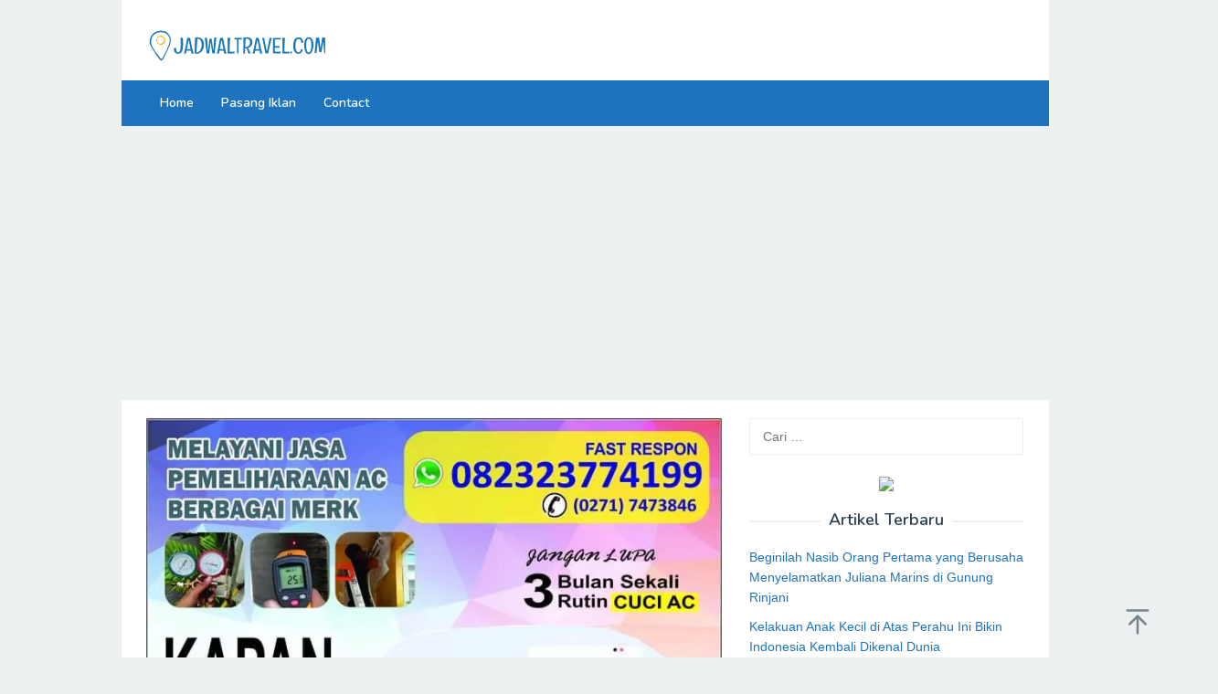

--- FILE ---
content_type: text/html; charset=UTF-8
request_url: https://jadwaltravel.com/cuci-ac-solo/
body_size: 14728
content:
<!DOCTYPE html>
<html lang="id">
<head itemscope="itemscope" itemtype="https://schema.org/WebSite">
<meta charset="UTF-8">
<meta name="viewport" content="width=device-width, initial-scale=1">
<link rel="profile" href="http://gmpg.org/xfn/11">

<title>Cuci AC Solo, 082323774199 Murah Bonus Pengecekan &#8211; JadwalTravel.com</title>
<meta name='robots' content='max-image-preview:large' />
	<style>img:is([sizes="auto" i], [sizes^="auto," i]) { contain-intrinsic-size: 3000px 1500px }</style>
	<link rel='dns-prefetch' href='//fonts.googleapis.com' />
<link rel="alternate" type="application/rss+xml" title="JadwalTravel.com &raquo; Feed" href="https://jadwaltravel.com/feed/" />
<link rel="alternate" type="application/rss+xml" title="JadwalTravel.com &raquo; Umpan Komentar" href="https://jadwaltravel.com/comments/feed/" />
<link rel="alternate" type="application/rss+xml" title="JadwalTravel.com &raquo; Cuci AC Solo, 082323774199 Murah Bonus Pengecekan Umpan Komentar" href="https://jadwaltravel.com/cuci-ac-solo/feed/" />
<script type="text/javascript">
/* <![CDATA[ */
window._wpemojiSettings = {"baseUrl":"https:\/\/s.w.org\/images\/core\/emoji\/15.0.3\/72x72\/","ext":".png","svgUrl":"https:\/\/s.w.org\/images\/core\/emoji\/15.0.3\/svg\/","svgExt":".svg","source":{"concatemoji":"https:\/\/jadwaltravel.com\/wp-includes\/js\/wp-emoji-release.min.js?ver=6.7.4"}};
/*! This file is auto-generated */
!function(i,n){var o,s,e;function c(e){try{var t={supportTests:e,timestamp:(new Date).valueOf()};sessionStorage.setItem(o,JSON.stringify(t))}catch(e){}}function p(e,t,n){e.clearRect(0,0,e.canvas.width,e.canvas.height),e.fillText(t,0,0);var t=new Uint32Array(e.getImageData(0,0,e.canvas.width,e.canvas.height).data),r=(e.clearRect(0,0,e.canvas.width,e.canvas.height),e.fillText(n,0,0),new Uint32Array(e.getImageData(0,0,e.canvas.width,e.canvas.height).data));return t.every(function(e,t){return e===r[t]})}function u(e,t,n){switch(t){case"flag":return n(e,"\ud83c\udff3\ufe0f\u200d\u26a7\ufe0f","\ud83c\udff3\ufe0f\u200b\u26a7\ufe0f")?!1:!n(e,"\ud83c\uddfa\ud83c\uddf3","\ud83c\uddfa\u200b\ud83c\uddf3")&&!n(e,"\ud83c\udff4\udb40\udc67\udb40\udc62\udb40\udc65\udb40\udc6e\udb40\udc67\udb40\udc7f","\ud83c\udff4\u200b\udb40\udc67\u200b\udb40\udc62\u200b\udb40\udc65\u200b\udb40\udc6e\u200b\udb40\udc67\u200b\udb40\udc7f");case"emoji":return!n(e,"\ud83d\udc26\u200d\u2b1b","\ud83d\udc26\u200b\u2b1b")}return!1}function f(e,t,n){var r="undefined"!=typeof WorkerGlobalScope&&self instanceof WorkerGlobalScope?new OffscreenCanvas(300,150):i.createElement("canvas"),a=r.getContext("2d",{willReadFrequently:!0}),o=(a.textBaseline="top",a.font="600 32px Arial",{});return e.forEach(function(e){o[e]=t(a,e,n)}),o}function t(e){var t=i.createElement("script");t.src=e,t.defer=!0,i.head.appendChild(t)}"undefined"!=typeof Promise&&(o="wpEmojiSettingsSupports",s=["flag","emoji"],n.supports={everything:!0,everythingExceptFlag:!0},e=new Promise(function(e){i.addEventListener("DOMContentLoaded",e,{once:!0})}),new Promise(function(t){var n=function(){try{var e=JSON.parse(sessionStorage.getItem(o));if("object"==typeof e&&"number"==typeof e.timestamp&&(new Date).valueOf()<e.timestamp+604800&&"object"==typeof e.supportTests)return e.supportTests}catch(e){}return null}();if(!n){if("undefined"!=typeof Worker&&"undefined"!=typeof OffscreenCanvas&&"undefined"!=typeof URL&&URL.createObjectURL&&"undefined"!=typeof Blob)try{var e="postMessage("+f.toString()+"("+[JSON.stringify(s),u.toString(),p.toString()].join(",")+"));",r=new Blob([e],{type:"text/javascript"}),a=new Worker(URL.createObjectURL(r),{name:"wpTestEmojiSupports"});return void(a.onmessage=function(e){c(n=e.data),a.terminate(),t(n)})}catch(e){}c(n=f(s,u,p))}t(n)}).then(function(e){for(var t in e)n.supports[t]=e[t],n.supports.everything=n.supports.everything&&n.supports[t],"flag"!==t&&(n.supports.everythingExceptFlag=n.supports.everythingExceptFlag&&n.supports[t]);n.supports.everythingExceptFlag=n.supports.everythingExceptFlag&&!n.supports.flag,n.DOMReady=!1,n.readyCallback=function(){n.DOMReady=!0}}).then(function(){return e}).then(function(){var e;n.supports.everything||(n.readyCallback(),(e=n.source||{}).concatemoji?t(e.concatemoji):e.wpemoji&&e.twemoji&&(t(e.twemoji),t(e.wpemoji)))}))}((window,document),window._wpemojiSettings);
/* ]]> */
</script>
<style id='wp-emoji-styles-inline-css' type='text/css'>

	img.wp-smiley, img.emoji {
		display: inline !important;
		border: none !important;
		box-shadow: none !important;
		height: 1em !important;
		width: 1em !important;
		margin: 0 0.07em !important;
		vertical-align: -0.1em !important;
		background: none !important;
		padding: 0 !important;
	}
</style>
<link rel='stylesheet' id='wp-block-library-css' href='https://jadwaltravel.com/wp-includes/css/dist/block-library/style.min.css?ver=6.7.4' type='text/css' media='all' />
<style id='classic-theme-styles-inline-css' type='text/css'>
/*! This file is auto-generated */
.wp-block-button__link{color:#fff;background-color:#32373c;border-radius:9999px;box-shadow:none;text-decoration:none;padding:calc(.667em + 2px) calc(1.333em + 2px);font-size:1.125em}.wp-block-file__button{background:#32373c;color:#fff;text-decoration:none}
</style>
<style id='global-styles-inline-css' type='text/css'>
:root{--wp--preset--aspect-ratio--square: 1;--wp--preset--aspect-ratio--4-3: 4/3;--wp--preset--aspect-ratio--3-4: 3/4;--wp--preset--aspect-ratio--3-2: 3/2;--wp--preset--aspect-ratio--2-3: 2/3;--wp--preset--aspect-ratio--16-9: 16/9;--wp--preset--aspect-ratio--9-16: 9/16;--wp--preset--color--black: #000000;--wp--preset--color--cyan-bluish-gray: #abb8c3;--wp--preset--color--white: #ffffff;--wp--preset--color--pale-pink: #f78da7;--wp--preset--color--vivid-red: #cf2e2e;--wp--preset--color--luminous-vivid-orange: #ff6900;--wp--preset--color--luminous-vivid-amber: #fcb900;--wp--preset--color--light-green-cyan: #7bdcb5;--wp--preset--color--vivid-green-cyan: #00d084;--wp--preset--color--pale-cyan-blue: #8ed1fc;--wp--preset--color--vivid-cyan-blue: #0693e3;--wp--preset--color--vivid-purple: #9b51e0;--wp--preset--gradient--vivid-cyan-blue-to-vivid-purple: linear-gradient(135deg,rgba(6,147,227,1) 0%,rgb(155,81,224) 100%);--wp--preset--gradient--light-green-cyan-to-vivid-green-cyan: linear-gradient(135deg,rgb(122,220,180) 0%,rgb(0,208,130) 100%);--wp--preset--gradient--luminous-vivid-amber-to-luminous-vivid-orange: linear-gradient(135deg,rgba(252,185,0,1) 0%,rgba(255,105,0,1) 100%);--wp--preset--gradient--luminous-vivid-orange-to-vivid-red: linear-gradient(135deg,rgba(255,105,0,1) 0%,rgb(207,46,46) 100%);--wp--preset--gradient--very-light-gray-to-cyan-bluish-gray: linear-gradient(135deg,rgb(238,238,238) 0%,rgb(169,184,195) 100%);--wp--preset--gradient--cool-to-warm-spectrum: linear-gradient(135deg,rgb(74,234,220) 0%,rgb(151,120,209) 20%,rgb(207,42,186) 40%,rgb(238,44,130) 60%,rgb(251,105,98) 80%,rgb(254,248,76) 100%);--wp--preset--gradient--blush-light-purple: linear-gradient(135deg,rgb(255,206,236) 0%,rgb(152,150,240) 100%);--wp--preset--gradient--blush-bordeaux: linear-gradient(135deg,rgb(254,205,165) 0%,rgb(254,45,45) 50%,rgb(107,0,62) 100%);--wp--preset--gradient--luminous-dusk: linear-gradient(135deg,rgb(255,203,112) 0%,rgb(199,81,192) 50%,rgb(65,88,208) 100%);--wp--preset--gradient--pale-ocean: linear-gradient(135deg,rgb(255,245,203) 0%,rgb(182,227,212) 50%,rgb(51,167,181) 100%);--wp--preset--gradient--electric-grass: linear-gradient(135deg,rgb(202,248,128) 0%,rgb(113,206,126) 100%);--wp--preset--gradient--midnight: linear-gradient(135deg,rgb(2,3,129) 0%,rgb(40,116,252) 100%);--wp--preset--font-size--small: 13px;--wp--preset--font-size--medium: 20px;--wp--preset--font-size--large: 36px;--wp--preset--font-size--x-large: 42px;--wp--preset--spacing--20: 0.44rem;--wp--preset--spacing--30: 0.67rem;--wp--preset--spacing--40: 1rem;--wp--preset--spacing--50: 1.5rem;--wp--preset--spacing--60: 2.25rem;--wp--preset--spacing--70: 3.38rem;--wp--preset--spacing--80: 5.06rem;--wp--preset--shadow--natural: 6px 6px 9px rgba(0, 0, 0, 0.2);--wp--preset--shadow--deep: 12px 12px 50px rgba(0, 0, 0, 0.4);--wp--preset--shadow--sharp: 6px 6px 0px rgba(0, 0, 0, 0.2);--wp--preset--shadow--outlined: 6px 6px 0px -3px rgba(255, 255, 255, 1), 6px 6px rgba(0, 0, 0, 1);--wp--preset--shadow--crisp: 6px 6px 0px rgba(0, 0, 0, 1);}:where(.is-layout-flex){gap: 0.5em;}:where(.is-layout-grid){gap: 0.5em;}body .is-layout-flex{display: flex;}.is-layout-flex{flex-wrap: wrap;align-items: center;}.is-layout-flex > :is(*, div){margin: 0;}body .is-layout-grid{display: grid;}.is-layout-grid > :is(*, div){margin: 0;}:where(.wp-block-columns.is-layout-flex){gap: 2em;}:where(.wp-block-columns.is-layout-grid){gap: 2em;}:where(.wp-block-post-template.is-layout-flex){gap: 1.25em;}:where(.wp-block-post-template.is-layout-grid){gap: 1.25em;}.has-black-color{color: var(--wp--preset--color--black) !important;}.has-cyan-bluish-gray-color{color: var(--wp--preset--color--cyan-bluish-gray) !important;}.has-white-color{color: var(--wp--preset--color--white) !important;}.has-pale-pink-color{color: var(--wp--preset--color--pale-pink) !important;}.has-vivid-red-color{color: var(--wp--preset--color--vivid-red) !important;}.has-luminous-vivid-orange-color{color: var(--wp--preset--color--luminous-vivid-orange) !important;}.has-luminous-vivid-amber-color{color: var(--wp--preset--color--luminous-vivid-amber) !important;}.has-light-green-cyan-color{color: var(--wp--preset--color--light-green-cyan) !important;}.has-vivid-green-cyan-color{color: var(--wp--preset--color--vivid-green-cyan) !important;}.has-pale-cyan-blue-color{color: var(--wp--preset--color--pale-cyan-blue) !important;}.has-vivid-cyan-blue-color{color: var(--wp--preset--color--vivid-cyan-blue) !important;}.has-vivid-purple-color{color: var(--wp--preset--color--vivid-purple) !important;}.has-black-background-color{background-color: var(--wp--preset--color--black) !important;}.has-cyan-bluish-gray-background-color{background-color: var(--wp--preset--color--cyan-bluish-gray) !important;}.has-white-background-color{background-color: var(--wp--preset--color--white) !important;}.has-pale-pink-background-color{background-color: var(--wp--preset--color--pale-pink) !important;}.has-vivid-red-background-color{background-color: var(--wp--preset--color--vivid-red) !important;}.has-luminous-vivid-orange-background-color{background-color: var(--wp--preset--color--luminous-vivid-orange) !important;}.has-luminous-vivid-amber-background-color{background-color: var(--wp--preset--color--luminous-vivid-amber) !important;}.has-light-green-cyan-background-color{background-color: var(--wp--preset--color--light-green-cyan) !important;}.has-vivid-green-cyan-background-color{background-color: var(--wp--preset--color--vivid-green-cyan) !important;}.has-pale-cyan-blue-background-color{background-color: var(--wp--preset--color--pale-cyan-blue) !important;}.has-vivid-cyan-blue-background-color{background-color: var(--wp--preset--color--vivid-cyan-blue) !important;}.has-vivid-purple-background-color{background-color: var(--wp--preset--color--vivid-purple) !important;}.has-black-border-color{border-color: var(--wp--preset--color--black) !important;}.has-cyan-bluish-gray-border-color{border-color: var(--wp--preset--color--cyan-bluish-gray) !important;}.has-white-border-color{border-color: var(--wp--preset--color--white) !important;}.has-pale-pink-border-color{border-color: var(--wp--preset--color--pale-pink) !important;}.has-vivid-red-border-color{border-color: var(--wp--preset--color--vivid-red) !important;}.has-luminous-vivid-orange-border-color{border-color: var(--wp--preset--color--luminous-vivid-orange) !important;}.has-luminous-vivid-amber-border-color{border-color: var(--wp--preset--color--luminous-vivid-amber) !important;}.has-light-green-cyan-border-color{border-color: var(--wp--preset--color--light-green-cyan) !important;}.has-vivid-green-cyan-border-color{border-color: var(--wp--preset--color--vivid-green-cyan) !important;}.has-pale-cyan-blue-border-color{border-color: var(--wp--preset--color--pale-cyan-blue) !important;}.has-vivid-cyan-blue-border-color{border-color: var(--wp--preset--color--vivid-cyan-blue) !important;}.has-vivid-purple-border-color{border-color: var(--wp--preset--color--vivid-purple) !important;}.has-vivid-cyan-blue-to-vivid-purple-gradient-background{background: var(--wp--preset--gradient--vivid-cyan-blue-to-vivid-purple) !important;}.has-light-green-cyan-to-vivid-green-cyan-gradient-background{background: var(--wp--preset--gradient--light-green-cyan-to-vivid-green-cyan) !important;}.has-luminous-vivid-amber-to-luminous-vivid-orange-gradient-background{background: var(--wp--preset--gradient--luminous-vivid-amber-to-luminous-vivid-orange) !important;}.has-luminous-vivid-orange-to-vivid-red-gradient-background{background: var(--wp--preset--gradient--luminous-vivid-orange-to-vivid-red) !important;}.has-very-light-gray-to-cyan-bluish-gray-gradient-background{background: var(--wp--preset--gradient--very-light-gray-to-cyan-bluish-gray) !important;}.has-cool-to-warm-spectrum-gradient-background{background: var(--wp--preset--gradient--cool-to-warm-spectrum) !important;}.has-blush-light-purple-gradient-background{background: var(--wp--preset--gradient--blush-light-purple) !important;}.has-blush-bordeaux-gradient-background{background: var(--wp--preset--gradient--blush-bordeaux) !important;}.has-luminous-dusk-gradient-background{background: var(--wp--preset--gradient--luminous-dusk) !important;}.has-pale-ocean-gradient-background{background: var(--wp--preset--gradient--pale-ocean) !important;}.has-electric-grass-gradient-background{background: var(--wp--preset--gradient--electric-grass) !important;}.has-midnight-gradient-background{background: var(--wp--preset--gradient--midnight) !important;}.has-small-font-size{font-size: var(--wp--preset--font-size--small) !important;}.has-medium-font-size{font-size: var(--wp--preset--font-size--medium) !important;}.has-large-font-size{font-size: var(--wp--preset--font-size--large) !important;}.has-x-large-font-size{font-size: var(--wp--preset--font-size--x-large) !important;}
:where(.wp-block-post-template.is-layout-flex){gap: 1.25em;}:where(.wp-block-post-template.is-layout-grid){gap: 1.25em;}
:where(.wp-block-columns.is-layout-flex){gap: 2em;}:where(.wp-block-columns.is-layout-grid){gap: 2em;}
:root :where(.wp-block-pullquote){font-size: 1.5em;line-height: 1.6;}
</style>
<link rel='stylesheet' id='dashicons-css' href='https://jadwaltravel.com/wp-includes/css/dashicons.min.css?ver=6.7.4' type='text/css' media='all' />
<link rel='stylesheet' id='admin-bar-css' href='https://jadwaltravel.com/wp-includes/css/admin-bar.min.css?ver=6.7.4' type='text/css' media='all' />
<style id='admin-bar-inline-css' type='text/css'>

    /* Hide CanvasJS credits for P404 charts specifically */
    #p404RedirectChart .canvasjs-chart-credit {
        display: none !important;
    }
    
    #p404RedirectChart canvas {
        border-radius: 6px;
    }

    .p404-redirect-adminbar-weekly-title {
        font-weight: bold;
        font-size: 14px;
        color: #fff;
        margin-bottom: 6px;
    }

    #wpadminbar #wp-admin-bar-p404_free_top_button .ab-icon:before {
        content: "\f103";
        color: #dc3545;
        top: 3px;
    }
    
    #wp-admin-bar-p404_free_top_button .ab-item {
        min-width: 80px !important;
        padding: 0px !important;
    }
    
    /* Ensure proper positioning and z-index for P404 dropdown */
    .p404-redirect-adminbar-dropdown-wrap { 
        min-width: 0; 
        padding: 0;
        position: static !important;
    }
    
    #wpadminbar #wp-admin-bar-p404_free_top_button_dropdown {
        position: static !important;
    }
    
    #wpadminbar #wp-admin-bar-p404_free_top_button_dropdown .ab-item {
        padding: 0 !important;
        margin: 0 !important;
    }
    
    .p404-redirect-dropdown-container {
        min-width: 340px;
        padding: 18px 18px 12px 18px;
        background: #23282d !important;
        color: #fff;
        border-radius: 12px;
        box-shadow: 0 8px 32px rgba(0,0,0,0.25);
        margin-top: 10px;
        position: relative !important;
        z-index: 999999 !important;
        display: block !important;
        border: 1px solid #444;
    }
    
    /* Ensure P404 dropdown appears on hover */
    #wpadminbar #wp-admin-bar-p404_free_top_button .p404-redirect-dropdown-container { 
        display: none !important;
    }
    
    #wpadminbar #wp-admin-bar-p404_free_top_button:hover .p404-redirect-dropdown-container { 
        display: block !important;
    }
    
    #wpadminbar #wp-admin-bar-p404_free_top_button:hover #wp-admin-bar-p404_free_top_button_dropdown .p404-redirect-dropdown-container {
        display: block !important;
    }
    
    .p404-redirect-card {
        background: #2c3338;
        border-radius: 8px;
        padding: 18px 18px 12px 18px;
        box-shadow: 0 2px 8px rgba(0,0,0,0.07);
        display: flex;
        flex-direction: column;
        align-items: flex-start;
        border: 1px solid #444;
    }
    
    .p404-redirect-btn {
        display: inline-block;
        background: #dc3545;
        color: #fff !important;
        font-weight: bold;
        padding: 5px 22px;
        border-radius: 8px;
        text-decoration: none;
        font-size: 17px;
        transition: background 0.2s, box-shadow 0.2s;
        margin-top: 8px;
        box-shadow: 0 2px 8px rgba(220,53,69,0.15);
        text-align: center;
        line-height: 1.6;
    }
    
    .p404-redirect-btn:hover {
        background: #c82333;
        color: #fff !important;
        box-shadow: 0 4px 16px rgba(220,53,69,0.25);
    }
    
    /* Prevent conflicts with other admin bar dropdowns */
    #wpadminbar .ab-top-menu > li:hover > .ab-item,
    #wpadminbar .ab-top-menu > li.hover > .ab-item {
        z-index: auto;
    }
    
    #wpadminbar #wp-admin-bar-p404_free_top_button:hover > .ab-item {
        z-index: 999998 !important;
    }
    
</style>
<link rel='stylesheet' id='superfast-fonts-css' href='https://fonts.googleapis.com/css?family=Nunito%3Aregular%2C700%2C600%2C300%26subset%3Dlatin%2C&#038;ver=2.1.1' type='text/css' media='all' />
<link rel='stylesheet' id='superfast-style-css' href='https://jadwaltravel.com/wp-content/themes/superfast/style.css?ver=6.7.4' type='text/css' media='all' />
<style id='superfast-style-inline-css' type='text/css'>
body{color:#2c3e50;font-family:"Helvetica Neue",sans-serif;font-weight:400;font-size:14px;}kbd,a.button:hover,button:hover,.button:hover,button.button:hover,input[type="button"]:hover,input[type="reset"]:hover,input[type="submit"]:hover,a.button:focus,button:focus,.button:focus,button.button:focus,input[type="button"]:focus,input[type="reset"]:focus,input[type="submit"]:focus,a.button:active,button:active,.button:active,button.button:active,input[type="button"]:active,input[type="reset"]:active,input[type="submit"]:active,.tagcloud a:hover,.tagcloud a:focus,.tagcloud a:active{background-color:#1e73be;}a,a:hover,a:focus,a:active{color:#1e73be;}ul.page-numbers li span.page-numbers,ul.page-numbers li a:hover,.page-links a .page-link-number:hover,a.button,button,.button,button.button,input[type="button"],input[type="reset"],input[type="submit"],.tagcloud a,.sticky .gmr-box-content,.gmr-theme div.sharedaddy h3.sd-title:before,.gmr-theme div.idblog-related-post h3.related-title:before,.idblog-social-share h3:before,.bypostauthor > .comment-body{border-color:#1e73be;}.site-header{background-image:url();background-size:auto;background-repeat:repeat;background-position:center top;background-attachment:scroll;background-color:#ffffff;}.site-title a{color:#1e73be;}.site-description{color:#999999;}.gmr-logo{margin-top:13px;}.gmr-menuwrap{background-color:#1e73be;}#gmr-responsive-menu,.gmr-mainmenu #primary-menu > li > a,.gmr-mainmenu #primary-menu > li > button{color:#ffffff;}.gmr-mainmenu #primary-menu > li.menu-border > a span,.gmr-mainmenu #primary-menu > li.page_item_has_children > a:after,.gmr-mainmenu #primary-menu > li.menu-item-has-children > a:after,.gmr-mainmenu #primary-menu .sub-menu > li.page_item_has_children > a:after,.gmr-mainmenu #primary-menu .sub-menu > li.menu-item-has-children > a:after,.gmr-mainmenu #primary-menu .children > li.page_item_has_children > a:after,.gmr-mainmenu #primary-menu .children > li.menu-item-has-children > a:after{border-color:#ffffff;}#gmr-responsive-menu:hover,.gmr-mainmenu #primary-menu > li:hover > a,.gmr-mainmenu #primary-menu > li.current-menu-item > a,.gmr-mainmenu #primary-menu > li.current-menu-ancestor > a,.gmr-mainmenu #primary-menu > li.current_page_item > a,.gmr-mainmenu #primary-menu > li.current_page_ancestor > a,.gmr-mainmenu #primary-menu > li > button:hover{color:#dddddd;}.gmr-mainmenu #primary-menu > li.menu-border:hover > a span,.gmr-mainmenu #primary-menu > li.menu-border.current-menu-item > a span,.gmr-mainmenu #primary-menu > li.menu-border.current-menu-ancestor > a span,.gmr-mainmenu #primary-menu > li.menu-border.current_page_item > a span,.gmr-mainmenu #primary-menu > li.menu-border.current_page_ancestor > a span,.gmr-mainmenu #primary-menu > li.page_item_has_children:hover > a:after,.gmr-mainmenu #primary-menu > li.menu-item-has-children:hover > a:after{border-color:#dddddd;}.gmr-mainmenu #primary-menu > li:hover > a,.gmr-mainmenu #primary-menu > li.current-menu-item > a,.gmr-mainmenu #primary-menu > li.current-menu-ancestor > a,.gmr-mainmenu #primary-menu > li.current_page_item > a,.gmr-mainmenu #primary-menu > li.current_page_ancestor > a{background-color:#0166bf;}.gmr-secondmenuwrap{background-color:#f6f4f1;}#gmr-secondaryresponsive-menu,.gmr-secondmenu #primary-menu > li > a,.gmr-social-icon ul > li > a{color:#333333;}.gmr-secondmenu #primary-menu > li.menu-border > a span,.gmr-secondmenu #primary-menu > li.page_item_has_children > a:after,.gmr-secondmenu #primary-menu > li.menu-item-has-children > a:after,.gmr-secondmenu #primary-menu .sub-menu > li.page_item_has_children > a:after,.gmr-secondmenu #primary-menu .sub-menu > li.menu-item-has-children > a:after,.gmr-secondmenu #primary-menu .children > li.page_item_has_children > a:after,.gmr-secondmenu #primary-menu .children > li.menu-item-has-children > a:after{border-color:#333333;}#gmr-secondaryresponsive-menu:hover,.gmr-secondmenu #primary-menu > li:hover > a,.gmr-secondmenu #primary-menu .current-menu-item > a,.gmr-secondmenu #primary-menu .current-menu-ancestor > a,.gmr-secondmenu #primary-menu .current_page_item > a,.gmr-secondmenu #primary-menu .current_page_ancestor > a,.gmr-social-icon ul > li > a:hover{color:#e74c3c;}.gmr-secondmenu #primary-menu > li.menu-border:hover > a span,.gmr-secondmenu #primary-menu > li.menu-border.current-menu-item > a span,.gmr-secondmenu #primary-menu > li.menu-border.current-menu-ancestor > a span,.gmr-secondmenu #primary-menu > li.menu-border.current_page_item > a span,.gmr-secondmenu #primary-menu > li.menu-border.current_page_ancestor > a span,.gmr-secondmenu #primary-menu > li.page_item_has_children:hover > a:after,.gmr-secondmenu #primary-menu > li.menu-item-has-children:hover > a:after{border-color:#e74c3c;}.gmr-content,.top-header{background-color:#fff;}h1,h2,h3,h4,h5,h6,.h1,.h2,.h3,.h4,.h5,.h6,.site-title,#gmr-responsive-menu,#primary-menu > li > a{font-family:"Nunito","Helvetica", Arial;}h1{font-size:23px;}h2{font-size:22px;}h3{font-size:16px;}h4{font-size:14px;}h5{font-size:14px;}h6{font-size:14px;}.widget-footer{background-color:#3d566e;color:#ecf0f1;}.widget-footer a{color:#f39c12;}.widget-footer a:hover{color:#f1c40f;}.site-footer{background-color:#2c3e50;color:#f1c40f;}.site-footer a{color:#ecf0f1;}.site-footer a:hover{color:#bdc3c7;}
</style>
<link rel="https://api.w.org/" href="https://jadwaltravel.com/wp-json/" /><link rel="alternate" title="JSON" type="application/json" href="https://jadwaltravel.com/wp-json/wp/v2/posts/10028" /><link rel="EditURI" type="application/rsd+xml" title="RSD" href="https://jadwaltravel.com/xmlrpc.php?rsd" />
<meta name="generator" content="WordPress 6.7.4" />
<link rel="canonical" href="https://jadwaltravel.com/cuci-ac-solo/" />
<link rel='shortlink' href='https://jadwaltravel.com/?p=10028' />
<link rel="alternate" title="oEmbed (JSON)" type="application/json+oembed" href="https://jadwaltravel.com/wp-json/oembed/1.0/embed?url=https%3A%2F%2Fjadwaltravel.com%2Fcuci-ac-solo%2F" />
<link rel="alternate" title="oEmbed (XML)" type="text/xml+oembed" href="https://jadwaltravel.com/wp-json/oembed/1.0/embed?url=https%3A%2F%2Fjadwaltravel.com%2Fcuci-ac-solo%2F&#038;format=xml" />
<meta name="generator" content="Elementor 3.34.2; features: additional_custom_breakpoints; settings: css_print_method-external, google_font-enabled, font_display-swap">
<style type="text/css">.recentcomments a{display:inline !important;padding:0 !important;margin:0 !important;}</style>			<style>
				.e-con.e-parent:nth-of-type(n+4):not(.e-lazyloaded):not(.e-no-lazyload),
				.e-con.e-parent:nth-of-type(n+4):not(.e-lazyloaded):not(.e-no-lazyload) * {
					background-image: none !important;
				}
				@media screen and (max-height: 1024px) {
					.e-con.e-parent:nth-of-type(n+3):not(.e-lazyloaded):not(.e-no-lazyload),
					.e-con.e-parent:nth-of-type(n+3):not(.e-lazyloaded):not(.e-no-lazyload) * {
						background-image: none !important;
					}
				}
				@media screen and (max-height: 640px) {
					.e-con.e-parent:nth-of-type(n+2):not(.e-lazyloaded):not(.e-no-lazyload),
					.e-con.e-parent:nth-of-type(n+2):not(.e-lazyloaded):not(.e-no-lazyload) * {
						background-image: none !important;
					}
				}
			</style>
			<link rel="icon" href="https://jadwaltravel.com/wp-content/uploads/2021/11/cropped-favicon-60x60.png" sizes="32x32" />
<link rel="icon" href="https://jadwaltravel.com/wp-content/uploads/2021/11/cropped-favicon.png" sizes="192x192" />
<link rel="apple-touch-icon" href="https://jadwaltravel.com/wp-content/uploads/2021/11/cropped-favicon.png" />
<meta name="msapplication-TileImage" content="https://jadwaltravel.com/wp-content/uploads/2021/11/cropped-favicon.png" />
		<style type="text/css" id="wp-custom-css">
			th {
    background-color: #4CAF50;
    color: white;
}
tr:nth-child(even) {background-color: #f2f2f2;}
table {
    border: 0px solid black;
}
td {
  height: 50px;
  vertical-align: center;
}
tr:hover {background-color: #blue;}th {
    background-color: #4CAF50;
    color: white;
}
tr:nth-child(even) {background-color: #f2f2f2;}
table {
    border: 0px solid black;
}
td {
  height: 50px;
  vertical-align: center;
}
tr:hover {background-color: #blue;}		</style>
			<script async src="https://pagead2.googlesyndication.com/pagead/js/adsbygoogle.js?client=ca-pub-6955030410209915"
     crossorigin="anonymous"></script>
</head>

<body class="post-template-default single single-post postid-10028 single-format-standard gmr-theme idtheme kentooz gmr-sticky gmr-box-layout group-blog elementor-default elementor-kit-9548" itemscope="itemscope" itemtype="https://schema.org/WebPage">
<div class="site inner-wrap" id="site-container">

	<a class="skip-link screen-reader-text" href="#main">Loncat ke konten</a>

	
		
		<header id="masthead" class="site-header" role="banner" itemscope="itemscope" itemtype="https://schema.org/WPHeader">
			
						<div class="container">
					<div class="clearfix gmr-headwrapper">
						<div class="gmr-logomobile"><div class="gmr-logo"><a href="https://jadwaltravel.com/" class="custom-logo-link" itemprop="url" title="JadwalTravel.com"><img src="https://jadwaltravel.com/wp-content/uploads/2021/11/LOGO-2.png" alt="JadwalTravel.com" title="JadwalTravel.com" itemprop="image" /></a></div></div>					</div>
				</div>
					</header><!-- #masthead -->
		<div class="top-header pos-stickymenu">
							<div class="gmr-menuwrap clearfix">
								<div class="container">
															<div class="close-topnavmenu-wrap"><a id="close-topnavmenu-button" rel="nofollow" href="#"><svg xmlns="http://www.w3.org/2000/svg" xmlns:xlink="http://www.w3.org/1999/xlink" aria-hidden="true" role="img" width="1em" height="1em" preserveAspectRatio="xMidYMid meet" viewBox="0 0 32 32"><path d="M16 2C8.2 2 2 8.2 2 16s6.2 14 14 14s14-6.2 14-14S23.8 2 16 2zm0 26C9.4 28 4 22.6 4 16S9.4 4 16 4s12 5.4 12 12s-5.4 12-12 12z" fill="currentColor"/><path d="M21.4 23L16 17.6L10.6 23L9 21.4l5.4-5.4L9 10.6L10.6 9l5.4 5.4L21.4 9l1.6 1.6l-5.4 5.4l5.4 5.4z" fill="currentColor"/></svg></a></div>
						<a id="gmr-responsive-menu" href="#menus" rel="nofollow">
							<svg xmlns="http://www.w3.org/2000/svg" xmlns:xlink="http://www.w3.org/1999/xlink" aria-hidden="true" role="img" width="1em" height="1em" preserveAspectRatio="xMidYMid meet" viewBox="0 0 24 24"><path d="M3 18h18v-2H3v2zm0-5h18v-2H3v2zm0-7v2h18V6H3z" fill="currentColor"/></svg>MENU						</a>
						<nav id="site-navigation" class="gmr-mainmenu" role="navigation" itemscope="itemscope" itemtype="https://schema.org/SiteNavigationElement">
							<ul id="primary-menu" class="menu"><li id="menu-item-145" class="menu-item menu-item-type-custom menu-item-object-custom menu-item-home menu-item-145"><a href="https://jadwaltravel.com/" itemprop="url"><span itemprop="name">Home</span></a></li>
<li id="menu-item-4711" class="menu-item menu-item-type-post_type menu-item-object-page menu-item-4711"><a href="https://jadwaltravel.com/pasang-iklan/" itemprop="url"><span itemprop="name">Pasang Iklan</span></a></li>
<li id="menu-item-6825" class="menu-item menu-item-type-post_type menu-item-object-page menu-item-6825"><a href="https://jadwaltravel.com/contact/" itemprop="url"><span itemprop="name">Contact</span></a></li>
</ul>						</nav><!-- #site-navigation -->
									</div>
			</div>
		</div><!-- .top-header -->
		
			<div id="content" class="gmr-content">
			
						<div class="container">
				<div class="row">
						
<div id="primary" class="content-area col-md-8">
	<main id="main" class="site-main" role="main">

	
<article id="post-10028" class="post-10028 post type-post status-publish format-standard has-post-thumbnail hentry category-jasa" itemscope="itemscope" itemtype="https://schema.org/CreativeWork">

	<div class="gmr-box-content gmr-single">
				<figure class="wp-caption alignnone">
				<img fetchpriority="high" width="720" height="720" src="https://jadwaltravel.com/wp-content/uploads/2023/06/service-ac-solo-1.webp" class="attachment-full size-full wp-post-image" alt="" decoding="async" srcset="https://jadwaltravel.com/wp-content/uploads/2023/06/service-ac-solo-1.webp 720w, https://jadwaltravel.com/wp-content/uploads/2023/06/service-ac-solo-1-60x60.webp 60w" sizes="(max-width: 720px) 100vw, 720px" title="service ac solo (1)" />							</figure>
			
		<header class="entry-header">
			<h1 class="entry-title" itemprop="headline">Cuci AC Solo, 082323774199 Murah Bonus Pengecekan</h1>			<span class="byline"> Oleh <span class="entry-author vcard" itemprop="author" itemscope="itemscope" itemtype="https://schema.org/person"><a class="url fn n" href="https://jadwaltravel.com/author/agungnesia/" title="Permalink ke: Admin" itemprop="url"><span itemprop="name">Admin</span></a></span></span><span class="posted-on">Diposting pada <time class="entry-date published updated" itemprop="dateModified" datetime="2023-06-19T10:06:07+07:00">Juni 19, 2023</time></span>		</header><!-- .entry-header -->

		<div class="entry-content entry-content-single" itemprop="text">
			<p><strong>Cuci AC Solo</strong> yang satu ini dapat menjadi solusi tepat karena harga jasa yang murah plus konsumen dapat bonus pengecekan gratis.</p>
<p>Bonus yang diberikan oleh jasa cuci AC Solo harga murah ini adalah pengecekan tekanan PSI dan arus ampere tanpa tambahan sepeser pun.</p>
<p>Dengan AC yang terawat dengan baik, maka mampu menjaga kenyamanan ruangan tetap dingin, segar, dan udara tetap bersih.</p>
<p>Konsumen yang ingin AC mendapatkan perawatan, cuci, ataupun cleaning di area Boyolali, Klaten, Sragen, Sukoharjo, dan Karanganyar pun juga dapat dilayani oleh berikut ini.</p>
<p><a href="https://wa.me/6282323774199?text=Halo%20CV%20Specta%20Teknik%2C%20saya%20mau%20konsultasi%20AC"><img decoding="async" class="aligncenter" src="https://jadwaltravel.com/wp-content/uploads/2023/05/WA.webp" alt="" width="300" height="109" /></a></p>
<h2>Inilah keuntungan kalau AC ditangani oleh jasa service AC yang tepat</h2>
<p>Menggunakan jasa service AC profesional memiliki beberapa keuntungan ketimbang menggunakan orang yang asal-asalan memperbaiki atau pasang AC.</p>
<p>1. Mereka memiliki keahlian dan pengalaman: Jasa service AC pro umumnya dilakukan oleh teknisi yang terlatih dan berpengalaman.</p>
<p>Mereka memiliki pengetahuan yang mendalam tentang sistem AC dan dapat dengan cepat mengidentifikasi masalah yang mungkin terjadi.</p>
<p>Jasa pro pun mampu memperbaiki masalah tersebut dengan efisien tanpa perlu bertele-tele.</p>
<p>2. Perbaikan yang profesional: Dengan menggunakan jasa service AC, konsumen dapat memastikan bahwa perbaikan dilakukan dengan cara yang profesional.</p>
<div style="clear:both; margin-top:0em; margin-bottom:1em;"><a href="https://jadwaltravel.com/jasa-saluran-mampet-semarang-082240461547-lebih-efektif-tanpa-ribet/" target="_self" rel="dofollow" class="ub83e40e9bddddbaa29f7c9f592e87fac"><!-- INLINE RELATED POSTS 1/3 //--><style> .ub83e40e9bddddbaa29f7c9f592e87fac { padding:0px; margin: 0; padding-top:1em!important; padding-bottom:1em!important; width:100%; display: block; font-weight:bold; background-color:#eaeaea; border:0!important; border-left:4px solid #34495E!important; text-decoration:none; } .ub83e40e9bddddbaa29f7c9f592e87fac:active, .ub83e40e9bddddbaa29f7c9f592e87fac:hover { opacity: 1; transition: opacity 250ms; webkit-transition: opacity 250ms; text-decoration:none; } .ub83e40e9bddddbaa29f7c9f592e87fac { transition: background-color 250ms; webkit-transition: background-color 250ms; opacity: 0.9; transition: opacity 250ms; webkit-transition: opacity 250ms; } .ub83e40e9bddddbaa29f7c9f592e87fac .ctaText { font-weight:bold; color:inherit; text-decoration:none; font-size: 16px; } .ub83e40e9bddddbaa29f7c9f592e87fac .postTitle { color:#000000; text-decoration: underline!important; font-size: 16px; } .ub83e40e9bddddbaa29f7c9f592e87fac:hover .postTitle { text-decoration: underline!important; } </style><div style="padding-left:1em; padding-right:1em;"><span class="ctaText">Baca juga:</span>&nbsp; <span class="postTitle">Jasa Saluran Mampet Semarang, 082240461547 Lebih Efektif tanpa Ribet</span></div></a></div><p>Teknisi akan menggunakan peralatan dan alat yang tepat untuk melakukan perbaikan, sehingga mengurangi risiko kerusakan maupun dampak lainnya di dalam ruangan.</p>
<p>3. Diagnosis yang akurat: Teknisi yang terlatih dapat melakukan diagnosis yang akurat terhadap masalah yang dialami oleh AC.</p>
<p>Mereka dapat mengetahui penyebab masalah dan memberikan solusi yang tepat untuk memperbaikinya yang akhirnya dapat menghindari perbaikan yang tidak perlu dan menghemat biaya.</p>
<p>4. Menjadi solusi pemeriksaan dan perawatan berkala: Jasa service AC juga dapat memberikan pemeriksaan dan perawatan berkala agar performa AC tetap optimal.</p>
<p>Teknisi dapat membersihkan filter AC, membersihkan sistem pendingin, dan melakukan penyesuaian yang diperlukan untuk memastikan AC bekerja dengan baik.</p>
<p>5. AC berumur lebih panjang: Dengan perawatan dan perbaikan yang teratur oleh jasa service AC membuat AC berumur panjang.</p>
<p>Perawatan yang baik dapat mengurangi keausan komponen dan meminimalkan risiko kerusakan yang serius.</p>
<p>6. Garansi layanan: Jasa service AC pro menyediakan garansi untuk layanan mereka tanpa ada biaya yang dikenakan lagi kepada konsumen.</p>
<div style="clear:both; margin-top:0em; margin-bottom:1em;"><a href="https://jadwaltravel.com/jasa-sedot-wc-makassar/" target="_self" rel="dofollow" class="u21318924dc85368dc8299f06bdcb5462"><!-- INLINE RELATED POSTS 2/3 //--><style> .u21318924dc85368dc8299f06bdcb5462 { padding:0px; margin: 0; padding-top:1em!important; padding-bottom:1em!important; width:100%; display: block; font-weight:bold; background-color:#eaeaea; border:0!important; border-left:4px solid #34495E!important; text-decoration:none; } .u21318924dc85368dc8299f06bdcb5462:active, .u21318924dc85368dc8299f06bdcb5462:hover { opacity: 1; transition: opacity 250ms; webkit-transition: opacity 250ms; text-decoration:none; } .u21318924dc85368dc8299f06bdcb5462 { transition: background-color 250ms; webkit-transition: background-color 250ms; opacity: 0.9; transition: opacity 250ms; webkit-transition: opacity 250ms; } .u21318924dc85368dc8299f06bdcb5462 .ctaText { font-weight:bold; color:inherit; text-decoration:none; font-size: 16px; } .u21318924dc85368dc8299f06bdcb5462 .postTitle { color:#000000; text-decoration: underline!important; font-size: 16px; } .u21318924dc85368dc8299f06bdcb5462:hover .postTitle { text-decoration: underline!important; } </style><div style="padding-left:1em; padding-right:1em;"><span class="ctaText">Baca juga:</span>&nbsp; <span class="postTitle">Jasa Sedot WC Makassar, Pesan di 085295240026 CV Nur Mandiri</span></div></a></div><p>Jika ada masalah setelah perbaikan, maka konsumen dapat menghubungi mereka kembali untuk memperbaiki masalah tersebut tanpa biaya tambahan.</p>
<p>Menggunakan jasa service AC memiliki manfaat lebih banyak, jadi jasa yang pro lebih terpercaya dan berkualitas dalam menangani AC.</p>
<p><img decoding="async" class="aligncenter size-full wp-image-10023" src="https://jadwaltravel.com/wp-content/uploads/2023/06/service-ac-solo-2.webp" alt="" width="700" height="700" srcset="https://jadwaltravel.com/wp-content/uploads/2023/06/service-ac-solo-2.webp 700w, https://jadwaltravel.com/wp-content/uploads/2023/06/service-ac-solo-2-60x60.webp 60w" sizes="(max-width: 700px) 100vw, 700px" /></p>
<h2>Harga cuci AC Solo terkini</h2>
<p>Biaya cleaning AC solo dan sekitarnya ternyata murah banget, karena mulai dari 60 ribu saja per unit.</p>
<p>Kabar baiknya lagi, kalau jumlah AC yang ditangani lebih banyak, maka harganya pun juga semakin murah.</p>
<p>Tidak hanya jadi solusi cuci AC, namun arus ampere dan tekanan PSI juga bakal di cek sebagai bonus kepada para konsumen.</p>
<table width="395">
<tbody>
<tr>
<td><strong>Layanan</strong></td>
<td><strong>Harga (Rp)</strong></td>
</tr>
<tr>
<td>Cleaning 1 unit</td>
<td>Rp60.000/unit</td>
</tr>
<tr>
<td>Cleaning lebih dari 1 unit</td>
<td>Rp55.000/unit</td>
</tr>
<tr>
<td>Cleaning lebih dari 5 unit</td>
<td>Rp50.000/unit</td>
</tr>
<tr>
<td>Cleaning 8 kali</td>
<td>Gratis 1 kali</td>
</tr>
</tbody>
</table>
<p>Tersedia pula bonus 1 kali bagi konsumen yang sudah order cuci AC sebanyak 8 kali, sehingga bakal lebih hemat lagi.</p>
<h2>Tersedia solusi berbagai macam kebutuhan AC</h2>
<p>Jasa <a href="https://jadwaltravel.com/service-ac-solo-082323774199-beri-harga-murah-nyaman-serumah/">service AC Solo</a> yang satu ini bukan hanya melayani cleaning saja, namun berbagai keperluan ACnya juga dapat dilayani.</p>
<p>Rumah yang belum terpasang AC, maka dapat pasang AC baru dengan berbagai merek sesuai kebutuhan.</p>
<div style="clear:both; margin-top:0em; margin-bottom:1em;"><a href="https://jadwaltravel.com/jasa-pasang-plafon-gypsum-bandung/" target="_self" rel="dofollow" class="u1a86ad3a5153da000f15429b4f7aa07c"><!-- INLINE RELATED POSTS 3/3 //--><style> .u1a86ad3a5153da000f15429b4f7aa07c { padding:0px; margin: 0; padding-top:1em!important; padding-bottom:1em!important; width:100%; display: block; font-weight:bold; background-color:#eaeaea; border:0!important; border-left:4px solid #34495E!important; text-decoration:none; } .u1a86ad3a5153da000f15429b4f7aa07c:active, .u1a86ad3a5153da000f15429b4f7aa07c:hover { opacity: 1; transition: opacity 250ms; webkit-transition: opacity 250ms; text-decoration:none; } .u1a86ad3a5153da000f15429b4f7aa07c { transition: background-color 250ms; webkit-transition: background-color 250ms; opacity: 0.9; transition: opacity 250ms; webkit-transition: opacity 250ms; } .u1a86ad3a5153da000f15429b4f7aa07c .ctaText { font-weight:bold; color:inherit; text-decoration:none; font-size: 16px; } .u1a86ad3a5153da000f15429b4f7aa07c .postTitle { color:#000000; text-decoration: underline!important; font-size: 16px; } .u1a86ad3a5153da000f15429b4f7aa07c:hover .postTitle { text-decoration: underline!important; } </style><div style="padding-left:1em; padding-right:1em;"><span class="ctaText">Baca juga:</span>&nbsp; <span class="postTitle">Jasa Pasang Plafon Gypsum Bandung, 081394518790 Tampilan Mewah Harga Murah</span></div></a></div><p>Pasalnya tersedia merk-merk seperti Daikin, Panasonic, Toshiba, Samsung, Gree, Sharp, dan Changhong  yang dapat dibeli sekaligus dipasang.</p>
<p>Bagi yang butuh pergantian komponen AC dikarenakan AC sudah loyo, maka juga disediakan dapat dipasangkan pula.</p>
<p>Bosan dengan AC lama? Tenang, tukar saja dengan AC baru di jasa berikut karena tersedia jual beli AC.</p>
<ul>
<li>Service AC</li>
<li>Jual beli AC</li>
<li>Perawatan rutin</li>
<li>Cleaning AC</li>
<li>Bongkar pasang</li>
<li>Isi/tambah freon</li>
<li>Pasang baru</li>
<li>Pergantian sparepart</li>
<li>Tersedia jasa pang CCTV solo</li>
</ul>
<h2>Cara order jasa cuci AC Solo</h2>
<p>Berikut ini adalah nomor hp dari CV Specta Teknik yang menerima berbagai keluhan atau pun keperluan AC di Surakarta dan sekitarnya.</p>
<p>Konsumen bebas apakah mau chat via WA atau menelpon secara langsung agar bisa berkomunikasi dengan pihak jasa yang satu ini.</p>
<p>Konsumen dapat bertanya secara mengenai berapa biaya yang akan dikeluarkan nantinya, agar mengetahui sejak awal sebelum jasa datang ke rumah.</p>
<ul>
<li>Telp: <a href="tel:082323774199">082323774199</a></li>
<li>WA: 082323774199</li>
<li>Alamat: Jl Parikesit Utara No. 11 Pajang Laweyan Surakarta</li>
</ul>
<p><a href="https://wa.me/6282323774199?text=Halo%20CV%20Specta%20Teknik%2C%20saya%20mau%20konsultasi%20AC"><img decoding="async" class="aligncenter" src="https://jadwaltravel.com/wp-content/uploads/2023/05/WA.webp" alt="" width="300" height="109" /></a></p>
		</div><!-- .entry-content -->

		<footer class="entry-footer">
			<span class="cat-links">Posting pada <a href="https://jadwaltravel.com/category/jasa/" rel="category tag">Jasa</a></span>			
	<nav class="navigation post-navigation" aria-label="Pos">
		<h2 class="screen-reader-text">Navigasi pos</h2>
		<div class="nav-links"><div class="nav-previous"><a href="https://jadwaltravel.com/service-ac-solo-082323774199-beri-harga-murah-nyaman-serumah/" rel="prev"><span>Pos sebelumnya</span> Service AC Solo, 082323774199 Beri Harga Murah Nyaman Serumah</a></div><div class="nav-next"><a href="https://jadwaltravel.com/jasa-pasang-canopy-bandung/" rel="next"><span>Pos berikutnya</span> Jasa Pasang Canopy Bandung, 081394518790 Segera Jadi Aman Terkendali</a></div></div>
	</nav>		</footer><!-- .entry-footer -->

	</div><!-- .gmr-box-content -->
	</article><!-- #post-## -->

<div class="gmr-box-content">

	<div id="comments" class="comments-area">

	
			<div id="respond" class="comment-respond">
		<h3 id="reply-title" class="comment-reply-title">Tinggalkan Balasan <small><a rel="nofollow" id="cancel-comment-reply-link" href="/cuci-ac-solo/#respond" style="display:none;">Batalkan balasan</a></small></h3><form action="https://jadwaltravel.com/wp-comments-post.php" method="post" id="commentform" class="comment-form" novalidate><p class="comment-notes"><span id="email-notes">Alamat email Anda tidak akan dipublikasikan.</span> <span class="required-field-message">Ruas yang wajib ditandai <span class="required">*</span></span></p><p class="comment-form-comment"><label for="comment" class="gmr-hidden">Komentar</label><textarea id="comment" name="comment" cols="45" rows="4" placeholder="Komentar" aria-required="true"></textarea></p><p class="comment-form-author"><input id="author" name="author" type="text" value="" placeholder="Nama" size="30" /></p>
<p class="comment-form-email"><input id="email" name="email" type="text" value="" placeholder="Email" size="30" /></p>
<p class="comment-form-url"><input id="url" name="url" type="text" value="" placeholder="Situs" size="30" /></p>
<p class="comment-form-cookies-consent"><input id="wp-comment-cookies-consent" name="wp-comment-cookies-consent" type="checkbox" value="yes" /> <label for="wp-comment-cookies-consent">Simpan nama, email, dan situs web saya pada peramban ini untuk komentar saya berikutnya.</label></p>
<p class="form-submit"><input name="submit" type="submit" id="submit" class="submit" value="Kirim Komentar" /> <input type='hidden' name='comment_post_ID' value='10028' id='comment_post_ID' />
<input type='hidden' name='comment_parent' id='comment_parent' value='0' />
</p><p style="display: none;"><input type="hidden" id="akismet_comment_nonce" name="akismet_comment_nonce" value="a5bf653a28" /></p><p style="display: none !important;" class="akismet-fields-container" data-prefix="ak_"><label>&#916;<textarea name="ak_hp_textarea" cols="45" rows="8" maxlength="100"></textarea></label><input type="hidden" id="ak_js_1" name="ak_js" value="37"/><script>document.getElementById( "ak_js_1" ).setAttribute( "value", ( new Date() ).getTime() );</script></p></form>	</div><!-- #respond -->
	
	</div><!-- #comments -->

</div><!-- .gmr-box-content -->

	</main><!-- #main -->
</div><!-- #primary -->


<aside id="secondary" class="widget-area col-md-4 pos-sticky" role="complementary" >
	<div id="search-2" class="widget widget_search"><form role="search" method="get" class="search-form" action="https://jadwaltravel.com/">
				<label>
					<span class="screen-reader-text">Cari untuk:</span>
					<input type="search" class="search-field" placeholder="Cari &hellip;" value="" name="s" />
				</label>
				<input type="submit" class="search-submit" value="Cari" />
			</form></div><div id="custom_html-2" class="widget_text widget widget_custom_html"><div class="textwidget custom-html-widget"><center><a href="https://lynk.id/agungsejuta" title="Klik Disini"><img src="https://agungnesia.com/wp-content/uploads/2024/10/AnyConv.com__WhatsApp-Image-2024-10-07-at-17.43.24.webp" width="100%" height="100%"/></a></center>
</div></div>
		<div id="recent-posts-2" class="widget widget_recent_entries">
		<h3 class="widget-title">Artikel Terbaru</h3>
		<ul>
											<li>
					<a href="https://jadwaltravel.com/beginilah-nasib-orang-pertama-yang-berusaha-menyelamatkan-juliana-marins-di-gunung-rinjani/">Beginilah Nasib Orang Pertama yang Berusaha Menyelamatkan Juliana Marins di Gunung Rinjani</a>
									</li>
											<li>
					<a href="https://jadwaltravel.com/kelakuan-anak-kecil-di-atas-perahu-ini-bikin-indonesia-kembali-dikenal-dunia/">Kelakuan Anak Kecil di Atas Perahu Ini Bikin Indonesia Kembali Dikenal Dunia</a>
									</li>
											<li>
					<a href="https://jadwaltravel.com/travel-malang-juanda-surabaya/">Travel Malang Juanda Surabaya, Solusi Praktis Langsung sampai Bandara</a>
									</li>
											<li>
					<a href="https://jadwaltravel.com/kebun-teh-jamus-ngawi/">Kebun Teh Jamus Ngawi, Emang Boleh Semurah Ini</a>
									</li>
											<li>
					<a href="https://jadwaltravel.com/embung-kledung-temanggung/">Embung Kledung Temanggung, Tiketnya Hanya Semurah Ini</a>
									</li>
					</ul>

		</div></aside><!-- #secondary -->
					</div><!-- .row -->
			</div><!-- .container -->
			<div id="stop-container"></div>
					</div><!-- .gmr-content -->
	
</div><!-- #site-container -->

	<div id="footer-container">
		<div class="gmr-bgstripes">
			<span class="gmr-bgstripe gmr-color1"></span><span class="gmr-bgstripe gmr-color2"></span>
			<span class="gmr-bgstripe gmr-color3"></span><span class="gmr-bgstripe gmr-color4"></span>
			<span class="gmr-bgstripe gmr-color5"></span><span class="gmr-bgstripe gmr-color6"></span>
			<span class="gmr-bgstripe gmr-color7"></span><span class="gmr-bgstripe gmr-color8"></span>
			<span class="gmr-bgstripe gmr-color9"></span><span class="gmr-bgstripe gmr-color10"></span>
			<span class="gmr-bgstripe gmr-color11"></span><span class="gmr-bgstripe gmr-color12"></span>
			<span class="gmr-bgstripe gmr-color13"></span><span class="gmr-bgstripe gmr-color14"></span>
			<span class="gmr-bgstripe gmr-color15"></span><span class="gmr-bgstripe gmr-color16"></span>
			<span class="gmr-bgstripe gmr-color17"></span><span class="gmr-bgstripe gmr-color18"></span>
			<span class="gmr-bgstripe gmr-color19"></span><span class="gmr-bgstripe gmr-color20"></span>
		</div>

						<div id="footer-sidebar" class="widget-footer" role="complementary">
					<div class="container">
						<div class="row">
															<div class="footer-column col-md-4">
									<div id="recent-comments-2" class="widget widget_recent_comments"><h3 class="widget-title">Comment Masuk</h3><ul id="recentcomments"><li class="recentcomments"><span class="comment-author-link">Djoko Prasetyo</span> pada <a href="https://jadwaltravel.com/kali-wedok-salatiga/#comment-7367">Kali Wedok Salatiga, Tempat Dolan Terapi Ikan dan Kecehan</a></li><li class="recentcomments"><span class="comment-author-link">Anonim</span> pada <a href="https://jadwaltravel.com/sedot-wc-boyolali/#comment-7293">Jasa Sedot WC Boyolali &#8211; Indotama 082335993299 Pesan Online</a></li><li class="recentcomments"><span class="comment-author-link">Anonim</span> pada <a href="https://jadwaltravel.com/sedot-wc-boyolali/#comment-7292">Jasa Sedot WC Boyolali &#8211; Indotama 082335993299 Pesan Online</a></li><li class="recentcomments"><span class="comment-author-link">Citra ayu</span> pada <a href="https://jadwaltravel.com/harga-tiket-masuk-dolphin-batang/#comment-1560">Harga Tiket Masuk Dolphin Batang, Oalah Segini To Lur</a></li><li class="recentcomments"><span class="comment-author-link">Nur</span> pada <a href="https://jadwaltravel.com/harga-tiket-masuk-taman-peri/#comment-753">Harga Tiket Masuk Taman Peri Bandung, Yakin Semurah Ini?</a></li></ul></div>								</div>
																						<div class="footer-column col-md-4">
									<div id="nav_menu-2" class="widget widget_nav_menu"><h3 class="widget-title">Tautan</h3><div class="menu-footer-container"><ul id="menu-footer" class="menu"><li id="menu-item-22" class="menu-item menu-item-type-post_type menu-item-object-page menu-item-22"><a href="https://jadwaltravel.com/about/" itemprop="url">About</a></li>
<li id="menu-item-77" class="menu-item menu-item-type-post_type menu-item-object-page menu-item-77"><a href="https://jadwaltravel.com/sitemap/" itemprop="url">Sitemap</a></li>
<li id="menu-item-78" class="menu-item menu-item-type-post_type menu-item-object-page menu-item-privacy-policy menu-item-78"><a rel="privacy-policy" href="https://jadwaltravel.com/privacy-policy/" itemprop="url">Privacy</a></li>
<li id="menu-item-20" class="menu-item menu-item-type-post_type menu-item-object-page menu-item-20"><a href="https://jadwaltravel.com/?page_id=12" itemprop="url">Disclaimer</a></li>
<li id="menu-item-8299" class="menu-item menu-item-type-post_type menu-item-object-page menu-item-8299"><a href="https://jadwaltravel.com/pasang-iklan/" itemprop="url">Pasang Iklan</a></li>
<li id="menu-item-21" class="menu-item menu-item-type-post_type menu-item-object-page menu-item-21"><a href="https://jadwaltravel.com/contact/" itemprop="url">Contact</a></li>
</ul></div></div><div id="text-2" class="widget widget_text">			<div class="textwidget"><p><strong>Mau dapat peluang pesanan cuan aman</strong>? Pasang artikel di JadwalTravel.com <a href="https://jadwaltravel.com/pasang-iklan/">KLIK DISINI</a></p>
</div>
		</div>								</div>
																						<div class="footer-column col-md-4">
									<div id="archives-2" class="widget widget_archive"><h3 class="widget-title">Arsip</h3>		<label class="screen-reader-text" for="archives-dropdown-2">Arsip</label>
		<select id="archives-dropdown-2" name="archive-dropdown">
			
			<option value="">Pilih Bulan</option>
				<option value='https://jadwaltravel.com/2025/07/'> Juli 2025 &nbsp;(2)</option>
	<option value='https://jadwaltravel.com/2024/09/'> September 2024 &nbsp;(1)</option>
	<option value='https://jadwaltravel.com/2024/08/'> Agustus 2024 &nbsp;(2)</option>
	<option value='https://jadwaltravel.com/2024/07/'> Juli 2024 &nbsp;(1)</option>
	<option value='https://jadwaltravel.com/2024/02/'> Februari 2024 &nbsp;(1)</option>
	<option value='https://jadwaltravel.com/2024/01/'> Januari 2024 &nbsp;(1)</option>
	<option value='https://jadwaltravel.com/2023/11/'> November 2023 &nbsp;(2)</option>
	<option value='https://jadwaltravel.com/2023/10/'> Oktober 2023 &nbsp;(2)</option>
	<option value='https://jadwaltravel.com/2023/09/'> September 2023 &nbsp;(4)</option>
	<option value='https://jadwaltravel.com/2023/08/'> Agustus 2023 &nbsp;(3)</option>
	<option value='https://jadwaltravel.com/2023/07/'> Juli 2023 &nbsp;(19)</option>
	<option value='https://jadwaltravel.com/2023/06/'> Juni 2023 &nbsp;(4)</option>
	<option value='https://jadwaltravel.com/2023/05/'> Mei 2023 &nbsp;(14)</option>
	<option value='https://jadwaltravel.com/2023/04/'> April 2023 &nbsp;(2)</option>
	<option value='https://jadwaltravel.com/2023/03/'> Maret 2023 &nbsp;(3)</option>
	<option value='https://jadwaltravel.com/2023/02/'> Februari 2023 &nbsp;(13)</option>
	<option value='https://jadwaltravel.com/2023/01/'> Januari 2023 &nbsp;(25)</option>
	<option value='https://jadwaltravel.com/2022/12/'> Desember 2022 &nbsp;(30)</option>
	<option value='https://jadwaltravel.com/2022/11/'> November 2022 &nbsp;(9)</option>
	<option value='https://jadwaltravel.com/2022/10/'> Oktober 2022 &nbsp;(11)</option>
	<option value='https://jadwaltravel.com/2022/09/'> September 2022 &nbsp;(25)</option>
	<option value='https://jadwaltravel.com/2022/08/'> Agustus 2022 &nbsp;(30)</option>
	<option value='https://jadwaltravel.com/2022/07/'> Juli 2022 &nbsp;(3)</option>
	<option value='https://jadwaltravel.com/2022/06/'> Juni 2022 &nbsp;(9)</option>
	<option value='https://jadwaltravel.com/2022/05/'> Mei 2022 &nbsp;(6)</option>
	<option value='https://jadwaltravel.com/2022/04/'> April 2022 &nbsp;(14)</option>
	<option value='https://jadwaltravel.com/2022/03/'> Maret 2022 &nbsp;(35)</option>
	<option value='https://jadwaltravel.com/2022/02/'> Februari 2022 &nbsp;(33)</option>
	<option value='https://jadwaltravel.com/2022/01/'> Januari 2022 &nbsp;(42)</option>
	<option value='https://jadwaltravel.com/2021/12/'> Desember 2021 &nbsp;(22)</option>
	<option value='https://jadwaltravel.com/2021/11/'> November 2021 &nbsp;(62)</option>
	<option value='https://jadwaltravel.com/2021/10/'> Oktober 2021 &nbsp;(32)</option>
	<option value='https://jadwaltravel.com/2021/09/'> September 2021 &nbsp;(21)</option>
	<option value='https://jadwaltravel.com/2021/08/'> Agustus 2021 &nbsp;(23)</option>
	<option value='https://jadwaltravel.com/2021/07/'> Juli 2021 &nbsp;(14)</option>
	<option value='https://jadwaltravel.com/2021/06/'> Juni 2021 &nbsp;(7)</option>
	<option value='https://jadwaltravel.com/2021/05/'> Mei 2021 &nbsp;(5)</option>
	<option value='https://jadwaltravel.com/2021/04/'> April 2021 &nbsp;(1)</option>
	<option value='https://jadwaltravel.com/2021/03/'> Maret 2021 &nbsp;(2)</option>
	<option value='https://jadwaltravel.com/2021/02/'> Februari 2021 &nbsp;(4)</option>
	<option value='https://jadwaltravel.com/2021/01/'> Januari 2021 &nbsp;(11)</option>
	<option value='https://jadwaltravel.com/2020/12/'> Desember 2020 &nbsp;(4)</option>
	<option value='https://jadwaltravel.com/2020/11/'> November 2020 &nbsp;(2)</option>
	<option value='https://jadwaltravel.com/2020/10/'> Oktober 2020 &nbsp;(1)</option>
	<option value='https://jadwaltravel.com/2020/09/'> September 2020 &nbsp;(6)</option>
	<option value='https://jadwaltravel.com/2020/08/'> Agustus 2020 &nbsp;(2)</option>
	<option value='https://jadwaltravel.com/2020/06/'> Juni 2020 &nbsp;(1)</option>
	<option value='https://jadwaltravel.com/2020/05/'> Mei 2020 &nbsp;(2)</option>
	<option value='https://jadwaltravel.com/2020/04/'> April 2020 &nbsp;(25)</option>
	<option value='https://jadwaltravel.com/2020/03/'> Maret 2020 &nbsp;(13)</option>
	<option value='https://jadwaltravel.com/2020/02/'> Februari 2020 &nbsp;(48)</option>
	<option value='https://jadwaltravel.com/2020/01/'> Januari 2020 &nbsp;(98)</option>
	<option value='https://jadwaltravel.com/2019/12/'> Desember 2019 &nbsp;(169)</option>
	<option value='https://jadwaltravel.com/2019/11/'> November 2019 &nbsp;(143)</option>
	<option value='https://jadwaltravel.com/2019/10/'> Oktober 2019 &nbsp;(130)</option>
	<option value='https://jadwaltravel.com/2019/09/'> September 2019 &nbsp;(120)</option>
	<option value='https://jadwaltravel.com/2019/08/'> Agustus 2019 &nbsp;(99)</option>
	<option value='https://jadwaltravel.com/2019/07/'> Juli 2019 &nbsp;(45)</option>
	<option value='https://jadwaltravel.com/2019/06/'> Juni 2019 &nbsp;(1)</option>
	<option value='https://jadwaltravel.com/2019/05/'> Mei 2019 &nbsp;(11)</option>
	<option value='https://jadwaltravel.com/2019/04/'> April 2019 &nbsp;(47)</option>
	<option value='https://jadwaltravel.com/2019/03/'> Maret 2019 &nbsp;(45)</option>
	<option value='https://jadwaltravel.com/2019/02/'> Februari 2019 &nbsp;(33)</option>
	<option value='https://jadwaltravel.com/2019/01/'> Januari 2019 &nbsp;(14)</option>
	<option value='https://jadwaltravel.com/2018/12/'> Desember 2018 &nbsp;(13)</option>
	<option value='https://jadwaltravel.com/2018/11/'> November 2018 &nbsp;(2)</option>
	<option value='https://jadwaltravel.com/2018/10/'> Oktober 2018 &nbsp;(2)</option>
	<option value='https://jadwaltravel.com/2018/09/'> September 2018 &nbsp;(1)</option>

		</select>

			<script type="text/javascript">
/* <![CDATA[ */

(function() {
	var dropdown = document.getElementById( "archives-dropdown-2" );
	function onSelectChange() {
		if ( dropdown.options[ dropdown.selectedIndex ].value !== '' ) {
			document.location.href = this.options[ this.selectedIndex ].value;
		}
	}
	dropdown.onchange = onSelectChange;
})();

/* ]]> */
</script>
</div><div id="tag_cloud-2" class="widget widget_tag_cloud"><h3 class="widget-title">Kategori</h3><div class="tagcloud"><a href="https://jadwaltravel.com/category/jasa/" class="tag-cloud-link tag-link-176 tag-link-position-1" style="font-size: 17.201877934272pt;" aria-label="Jasa (176 item)">Jasa</a>
<a href="https://jadwaltravel.com/category/news/" class="tag-cloud-link tag-link-191 tag-link-position-2" style="font-size: 8pt;" aria-label="News (6 item)">News</a>
<a href="https://jadwaltravel.com/category/sewa-mobil/" class="tag-cloud-link tag-link-124 tag-link-position-3" style="font-size: 17.070422535211pt;" aria-label="Sewa Mobil (169 item)">Sewa Mobil</a>
<a href="https://jadwaltravel.com/category/travel/" class="tag-cloud-link tag-link-5 tag-link-position-4" style="font-size: 19.042253521127pt;" aria-label="Travel (334 item)">Travel</a>
<a href="https://jadwaltravel.com/category/wisata/" class="tag-cloud-link tag-link-9 tag-link-position-5" style="font-size: 22pt;" aria-label="Wisata (944 item)">Wisata</a></div>
</div>								</div>
																				</div>
					</div>
				</div>
				
		<footer id="colophon" class="site-footer" role="contentinfo" >
			<div class="container">
				<div class="site-info">
				Copyright 2023 JadwalTravel.com dibuat oleh <a href="https://agungnesia.com/">Agungnesia</a>				</div><!-- .site-info -->
			</div><!-- .container -->
		</footer><!-- #colophon -->

	
</div><!-- #footer-container -->
<div class="gmr-ontop gmr-hide"><svg xmlns="http://www.w3.org/2000/svg" xmlns:xlink="http://www.w3.org/1999/xlink" aria-hidden="true" role="img" width="1em" height="1em" preserveAspectRatio="xMidYMid meet" viewBox="0 0 24 24"><g fill="none"><path d="M12 22V7" stroke="currentColor" stroke-width="2" stroke-linecap="round" stroke-linejoin="round"/><path d="M5 14l7-7l7 7" stroke="currentColor" stroke-width="2" stroke-linecap="round" stroke-linejoin="round"/><path d="M3 2h18" stroke="currentColor" stroke-width="2" stroke-linecap="round" stroke-linejoin="round"/></g></svg></div>

			<script>
				const lazyloadRunObserver = () => {
					const lazyloadBackgrounds = document.querySelectorAll( `.e-con.e-parent:not(.e-lazyloaded)` );
					const lazyloadBackgroundObserver = new IntersectionObserver( ( entries ) => {
						entries.forEach( ( entry ) => {
							if ( entry.isIntersecting ) {
								let lazyloadBackground = entry.target;
								if( lazyloadBackground ) {
									lazyloadBackground.classList.add( 'e-lazyloaded' );
								}
								lazyloadBackgroundObserver.unobserve( entry.target );
							}
						});
					}, { rootMargin: '200px 0px 200px 0px' } );
					lazyloadBackgrounds.forEach( ( lazyloadBackground ) => {
						lazyloadBackgroundObserver.observe( lazyloadBackground );
					} );
				};
				const events = [
					'DOMContentLoaded',
					'elementor/lazyload/observe',
				];
				events.forEach( ( event ) => {
					document.addEventListener( event, lazyloadRunObserver );
				} );
			</script>
			<script type="text/javascript" src="https://jadwaltravel.com/wp-content/themes/superfast/js/customscript.js?ver=2.1.1" id="superfast-customscript-js"></script>
<script type="text/javascript" src="https://jadwaltravel.com/wp-includes/js/comment-reply.min.js?ver=6.7.4" id="comment-reply-js" async="async" data-wp-strategy="async"></script>
<script defer type="text/javascript" src="https://jadwaltravel.com/wp-content/plugins/akismet/_inc/akismet-frontend.js?ver=1762966655" id="akismet-frontend-js"></script>

</body>
</html>

<!-- This website is like a Rocket, isn't it? Performance optimized by WP Rocket. Learn more: https://wp-rocket.me - Debug: cached@1769406900 -->

--- FILE ---
content_type: text/html; charset=utf-8
request_url: https://www.google.com/recaptcha/api2/aframe
body_size: 247
content:
<!DOCTYPE HTML><html><head><meta http-equiv="content-type" content="text/html; charset=UTF-8"></head><body><script nonce="FFil1vamrejbbk_SRNiQAA">/** Anti-fraud and anti-abuse applications only. See google.com/recaptcha */ try{var clients={'sodar':'https://pagead2.googlesyndication.com/pagead/sodar?'};window.addEventListener("message",function(a){try{if(a.source===window.parent){var b=JSON.parse(a.data);var c=clients[b['id']];if(c){var d=document.createElement('img');d.src=c+b['params']+'&rc='+(localStorage.getItem("rc::a")?sessionStorage.getItem("rc::b"):"");window.document.body.appendChild(d);sessionStorage.setItem("rc::e",parseInt(sessionStorage.getItem("rc::e")||0)+1);localStorage.setItem("rc::h",'1769445422969');}}}catch(b){}});window.parent.postMessage("_grecaptcha_ready", "*");}catch(b){}</script></body></html>